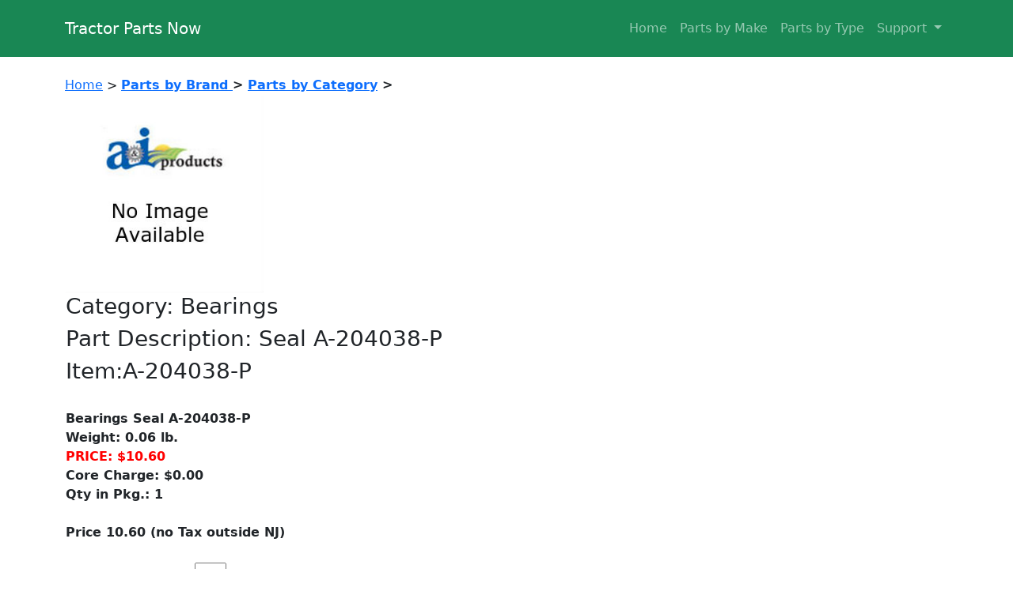

--- FILE ---
content_type: text/html
request_url: https://tractorpartsnow.com/cgi-bin/parts/pr_detail_new.pl?item_number=A-204038-P
body_size: 2664
content:
<!doctype html>
<html lang="en">
<head>
<meta charset="utf-8">
<title>A-204038-P                 -Seal                      A-204038-P                 </title>

<link rel="canonical" href="https://tractorpartsnow.com/cgi-bin/parts/pr_detail_new.pl?item_number=A-204038-P" />

<meta name="description" content="Buy Seal                      A-204038-P                 , Part Number:A-204038-P                  at Tractor Parts Now Tractor Parts $10.60 Experts in Tractor Restoration Repair with Fast Delivery ">
<meta name="keywords" content="A-204038-P                 ">
<meta name="author" content="Jplan Developers Inc.">

<LINK REL="SHORTCUT ICON"      HREF="https://tractorpartsnow.com/ctb/images/favicon.ico">

<!-- Bootstrap CSS -->

    <meta name="viewport" content="width=device-width, initial-scale=1">

    <link href="https://tractorpoint.com/bootstrap-5.0.2-dist/css/bootstrap.min.css" type="text/css" rel="stylesheet">
 
<meta property="og:site_name" content="Tractor Parts Now Tractor Parts" />
<meta property="og:type" content="product" />
<meta property="og:url" content="https://tractorpartsnow.com/cgi-bin/parts/pr_detail_new.pl?item_number=A-204038-P" />
<meta property="og:title" content="Seal                      A-204038-P                 " />
<meta property="og:description" content="Buy Seal                      A-204038-P                 , Part Number:A-204038-P                  at Tractor Parts Now Tractor Parts $10.60 Experts in Tractor Restoration Repair with Fast Delivery" />
<meta property="og:image" content="https://www.tractorpartsnow.com/images/parts/generic.jpg"/>



<meta property="product:retailer_item_id" content="A-204038-P                 " />
<meta property="product:price:amount" content="10.60" />

<meta property="product:price:currency" content="USD" />
<meta property="product:weight" content="0.06" />

<meta property="product:availability" content="in stock" />
<meta property="product:condition" content="new" />

<style>
.pix_container { width: 250px; height: 250px; overflow: hidden; }
.pix_container img { width: 100%; }
</style>



<!-- Google tag (gtag.js) -->
<script async src="https://www.googletagmanager.com/gtag/js?id=G-JLKEMQWTNB"></script>
<script>
  window.dataLayer = window.dataLayer || [];
  function gtag(){dataLayer.push(arguments);}
  gtag('js', new Date());

  gtag('config', 'G-JLKEMQWTNB');
</script>

</head><body bgcolor=#FFFFFF topmargin=2 marginheight=2 leftmargin=2 marginwidth=2  >

<!-- Navbar start class="navbar navbar-dark bg-success"-->
    <nav class="navbar navbar-expand-lg bg-success navbar-dark py-3 fixed-top">
      <div class="container">
        <a href="https://tractorpartsnow.com/cgi-bin/parts/home.php#" class="navbar-brand">Tractor Parts Now</a>

        <button
          class="navbar-toggler"
          type="button"
          data-bs-toggle="collapse"
          data-bs-target="#navmenu"
        >
          <span class="navbar-toggler-icon"></span>
        </button>

        <div class="collapse navbar-collapse" id="navmenu">
          <ul class="navbar-nav ms-auto">
			      
            <li class="nav-item">
              <a href="https://tractorpartsnow.com/cgi-bin/parts/home.php" class="nav-link">Home</a>
            </li>
            
            <li class="nav-item">
              <a href="https://tractorpartsnow.com/cgi-bin/parts/pr_brands.pl" class="nav-link">Parts by Make</a>
            </li>
            
            <li class="nav-item">
              <a href="https://tractorpartsnow.com/cgi-bin/parts/pr_product.pl" class="nav-link">Parts by Type</a>
            </li>
            
            				 				
            <li class="nav-item dropdown">
				  <a class="nav-link dropdown-toggle" href="#" id="navbarDropdown" role="button" data-bs-toggle="dropdown" aria-expanded="false">
					Support
				  </a>
				  <ul class="dropdown-menu" aria-labelledby="navbarDropdown">
					<li><a class="dropdown-item" href="https://tractorpartsnow.com/cgi-bin/parts/bs_mail.pl">Contact Us</a></li>
					<li><hr class="dropdown-divider"></li>
					<li><a class="dropdown-item" href="https://tractorpartsnow.com/cgi-bin/parts/br_location.php">Locations</a></li>
					<li><a class="dropdown-item" href="https://tractorpartsnow.com/cgi-bin/parts/br_delivery.php">Delivery</a></li>
					<li><hr class="dropdown-divider"></li>
					<li><a class="dropdown-item" href="https://tractorpartsnow.com/cgi-bin/parts/br_refund.php">Return Policy</a></li>
					<li><hr class="dropdown-divider"></li>
					<li><a class="dropdown-item" href="https://tractorpartsnow.com/cgi-bin/parts/bs_terms.php">Terms/Privacy</a></li>
					
					
				  </ul>
			</li>
            
             
          </ul>
        </div>
      </div>
    </nav>
    <br><br>
<!-- Navbar END -->

<div class="container">
<section >
<!--
<img src="../../ctb/images/tplogo.jpg"header
      alt="tractorpartsnow.com - The leader in Tractors from Compacts, to Utility, to Full Size Tractors! Kubota, John Deere, New Holland, Kioti, Case/IH, and Others. Keywords=Compact Tractor, Kubota Tractors,  Kioti Tractors, JD, John Deere Tractors, New Holland, Case Boomer, Used Tractors, Classifieds, Dealer Directory, Tractor Pictures / Images"
      border="0" ><br>
-->
<br><br>
<a class="menus" href="https://tractorpartsnow.com/cgi-bin/parts/bs_home.php">Home</a> > 
<b><a href="https://tractorpartsnow.com/cgi-bin/parts/pr_brands.pl">Parts by Brand </a> > 
<b><a href="https://tractorpartsnow.com/cgi-bin/parts/pr_product.pl">Parts by Category</a> > <br> 

<table    border="1"><table >
<tr><td>
<div itemscope itemtype="https://schema.org/Product">

<div class="pix_container">
	<img itemprop="image" src="../../images/parts/generic.jpg" style="vertical-align: middle; height: 250px;" title="A-204038-P                  SEAL                     " alt="A-204038-P                  SEAL                     ">
</div>


<h3>Category: <span itemprop="brand">Bearings</span></h3>
<h3>Part Description: <span itemprop="name">Seal                      A-204038-P                 </span></h3>
<h3>Item:<span itemprop="sku">A-204038-P                 </span></h3><br>
<meta itemprop="mpn" content="A-204038-P                 " />
<span itemprop="description">Bearings Seal                      A-204038-P                   <br></span>

Weight: 0.06 lb.<br>
<!--PHONE Order Price: &nbsp;$0.00<br>-->
<strong style="color:red;">PRICE:</style> $10.60</strong> 

<br>
Core Charge: $0.00 <br>


Qty in Pkg.: 1

<div itemprop="offers" itemscope itemtype="https://schema.org/Offer">
<meta itemprop="priceCurrency" content="USD" />
<meta itemprop="url" content="https://tractorpartsnow.com/cgi-bin/parts/pr_detail_new.pl?item_number=A-204038-P                 " />
<br><b> 
Price <span itemprop="price">10.60</span> </b> (no Tax outside NJ) 
</div>
</td</tr></table>
<br>
<form action="https://tractorpartsnow.com/cgi-bin/parts/pr_order.pl" method="post">

<input type="hidden" name="business" value="tractorpoint@gmail.com">
<input type="hidden" name="pkgqty" value="1">
<input type="hidden" name="item_number" value="A-204038-P                 ">
<input type="hidden" name="description" value="Seal                     ">
<input type="hidden" name="price" value="10.60">
<input type="hidden" name="wgt" value="0.06">
<input type="hidden" name="shipping" value="">
<input type="hidden" name="brand" value="">
<input type="hidden" name="brand_nm" value="Bearings">
<input type="hidden" name="machine" value="">
<input type="hidden" name="model" value="">
<input type="hidden" name="section" value="">
<input type="hidden" name="subsection" value="">
<table>
<tr>
<td >
<b>Enter Qty Needed</b>
</td>
<td>
<input style="width: 40px;vertical-align: middle;horizontal-align: middle" type="number" size=4 name="newqty" min="1"  value="1">
</td>
</tr>

<tr>
<td style="vertical-align: middle;horizontal-align: middle" >
<b>Price Each</b>
</td>
<td style="vertical-align: middle">
10.60
</td>
</tr>

<tr>
<td></td>
<td>
</td>
</tr>
</table>
<br>
<button type="submit" class="btn btn-primary">ADD TO CART calculate Shipping</button>
</form>	

<br><br><b>A-204038-P                  Fits:</b><br><br>

<br>

<table   border="1"><tr><td> </td></tr><tr><td  itemprop="description"><br>Part Number A-204038-P                 , Seal                     , fits the machines listed above.</td></tr><tr><td><br><br></td></tr></table></section>
<br>
<!--
<a class="menus" href="//tractorpartsnow.com/cgi-bin/parts/bs_terms.php">Terms of Use</a> |
<a class="menus" href="//tractorpartsnow.com/cgi-bin/parts/br_refund.php">Return Refund Policy</a> |
<a class="menus" href="//tractorpartsnow.com/cgi-bin/parts/br_location.php">Locations</a> |
<a class="menus" href="//tractorpartsnow.com/cgi-bin/parts/br_delivery.php">Delivery</a> |
<a class="menus" href="//tractorpartsnow.com/cgi-bin/parts/mail.pl">Contact</a>
--><br><br>
<img src="https://www.positivessl.com/images/seals/positivessl_trust_seal_lg_222x54.png"><br>

Serving the Tractor Community since 2015<br>
Copyright Tractor Parts Now  2023 <br><br>

</div><script src="https://tractorpoint.com/bootstrap-5.0.2-dist/js/bootstrap.min.js" ></script></body></html>